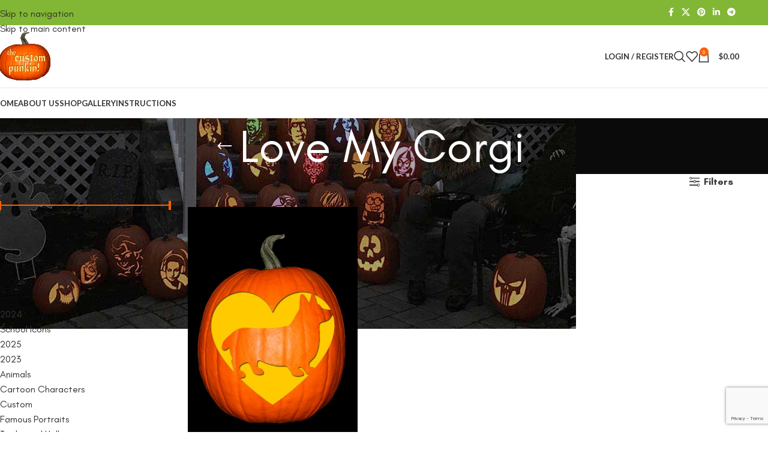

--- FILE ---
content_type: text/html; charset=utf-8
request_url: https://www.google.com/recaptcha/api2/anchor?ar=1&k=6LeHeDIfAAAAAD4sntg7iG3k8uu_s4FPJ5QOnEiE&co=aHR0cHM6Ly9jdXN0b21wdW5raW5zdGVuY2lscy5jb206NDQz&hl=en&v=N67nZn4AqZkNcbeMu4prBgzg&size=invisible&anchor-ms=20000&execute-ms=30000&cb=7bf8md2lki8g
body_size: 48805
content:
<!DOCTYPE HTML><html dir="ltr" lang="en"><head><meta http-equiv="Content-Type" content="text/html; charset=UTF-8">
<meta http-equiv="X-UA-Compatible" content="IE=edge">
<title>reCAPTCHA</title>
<style type="text/css">
/* cyrillic-ext */
@font-face {
  font-family: 'Roboto';
  font-style: normal;
  font-weight: 400;
  font-stretch: 100%;
  src: url(//fonts.gstatic.com/s/roboto/v48/KFO7CnqEu92Fr1ME7kSn66aGLdTylUAMa3GUBHMdazTgWw.woff2) format('woff2');
  unicode-range: U+0460-052F, U+1C80-1C8A, U+20B4, U+2DE0-2DFF, U+A640-A69F, U+FE2E-FE2F;
}
/* cyrillic */
@font-face {
  font-family: 'Roboto';
  font-style: normal;
  font-weight: 400;
  font-stretch: 100%;
  src: url(//fonts.gstatic.com/s/roboto/v48/KFO7CnqEu92Fr1ME7kSn66aGLdTylUAMa3iUBHMdazTgWw.woff2) format('woff2');
  unicode-range: U+0301, U+0400-045F, U+0490-0491, U+04B0-04B1, U+2116;
}
/* greek-ext */
@font-face {
  font-family: 'Roboto';
  font-style: normal;
  font-weight: 400;
  font-stretch: 100%;
  src: url(//fonts.gstatic.com/s/roboto/v48/KFO7CnqEu92Fr1ME7kSn66aGLdTylUAMa3CUBHMdazTgWw.woff2) format('woff2');
  unicode-range: U+1F00-1FFF;
}
/* greek */
@font-face {
  font-family: 'Roboto';
  font-style: normal;
  font-weight: 400;
  font-stretch: 100%;
  src: url(//fonts.gstatic.com/s/roboto/v48/KFO7CnqEu92Fr1ME7kSn66aGLdTylUAMa3-UBHMdazTgWw.woff2) format('woff2');
  unicode-range: U+0370-0377, U+037A-037F, U+0384-038A, U+038C, U+038E-03A1, U+03A3-03FF;
}
/* math */
@font-face {
  font-family: 'Roboto';
  font-style: normal;
  font-weight: 400;
  font-stretch: 100%;
  src: url(//fonts.gstatic.com/s/roboto/v48/KFO7CnqEu92Fr1ME7kSn66aGLdTylUAMawCUBHMdazTgWw.woff2) format('woff2');
  unicode-range: U+0302-0303, U+0305, U+0307-0308, U+0310, U+0312, U+0315, U+031A, U+0326-0327, U+032C, U+032F-0330, U+0332-0333, U+0338, U+033A, U+0346, U+034D, U+0391-03A1, U+03A3-03A9, U+03B1-03C9, U+03D1, U+03D5-03D6, U+03F0-03F1, U+03F4-03F5, U+2016-2017, U+2034-2038, U+203C, U+2040, U+2043, U+2047, U+2050, U+2057, U+205F, U+2070-2071, U+2074-208E, U+2090-209C, U+20D0-20DC, U+20E1, U+20E5-20EF, U+2100-2112, U+2114-2115, U+2117-2121, U+2123-214F, U+2190, U+2192, U+2194-21AE, U+21B0-21E5, U+21F1-21F2, U+21F4-2211, U+2213-2214, U+2216-22FF, U+2308-230B, U+2310, U+2319, U+231C-2321, U+2336-237A, U+237C, U+2395, U+239B-23B7, U+23D0, U+23DC-23E1, U+2474-2475, U+25AF, U+25B3, U+25B7, U+25BD, U+25C1, U+25CA, U+25CC, U+25FB, U+266D-266F, U+27C0-27FF, U+2900-2AFF, U+2B0E-2B11, U+2B30-2B4C, U+2BFE, U+3030, U+FF5B, U+FF5D, U+1D400-1D7FF, U+1EE00-1EEFF;
}
/* symbols */
@font-face {
  font-family: 'Roboto';
  font-style: normal;
  font-weight: 400;
  font-stretch: 100%;
  src: url(//fonts.gstatic.com/s/roboto/v48/KFO7CnqEu92Fr1ME7kSn66aGLdTylUAMaxKUBHMdazTgWw.woff2) format('woff2');
  unicode-range: U+0001-000C, U+000E-001F, U+007F-009F, U+20DD-20E0, U+20E2-20E4, U+2150-218F, U+2190, U+2192, U+2194-2199, U+21AF, U+21E6-21F0, U+21F3, U+2218-2219, U+2299, U+22C4-22C6, U+2300-243F, U+2440-244A, U+2460-24FF, U+25A0-27BF, U+2800-28FF, U+2921-2922, U+2981, U+29BF, U+29EB, U+2B00-2BFF, U+4DC0-4DFF, U+FFF9-FFFB, U+10140-1018E, U+10190-1019C, U+101A0, U+101D0-101FD, U+102E0-102FB, U+10E60-10E7E, U+1D2C0-1D2D3, U+1D2E0-1D37F, U+1F000-1F0FF, U+1F100-1F1AD, U+1F1E6-1F1FF, U+1F30D-1F30F, U+1F315, U+1F31C, U+1F31E, U+1F320-1F32C, U+1F336, U+1F378, U+1F37D, U+1F382, U+1F393-1F39F, U+1F3A7-1F3A8, U+1F3AC-1F3AF, U+1F3C2, U+1F3C4-1F3C6, U+1F3CA-1F3CE, U+1F3D4-1F3E0, U+1F3ED, U+1F3F1-1F3F3, U+1F3F5-1F3F7, U+1F408, U+1F415, U+1F41F, U+1F426, U+1F43F, U+1F441-1F442, U+1F444, U+1F446-1F449, U+1F44C-1F44E, U+1F453, U+1F46A, U+1F47D, U+1F4A3, U+1F4B0, U+1F4B3, U+1F4B9, U+1F4BB, U+1F4BF, U+1F4C8-1F4CB, U+1F4D6, U+1F4DA, U+1F4DF, U+1F4E3-1F4E6, U+1F4EA-1F4ED, U+1F4F7, U+1F4F9-1F4FB, U+1F4FD-1F4FE, U+1F503, U+1F507-1F50B, U+1F50D, U+1F512-1F513, U+1F53E-1F54A, U+1F54F-1F5FA, U+1F610, U+1F650-1F67F, U+1F687, U+1F68D, U+1F691, U+1F694, U+1F698, U+1F6AD, U+1F6B2, U+1F6B9-1F6BA, U+1F6BC, U+1F6C6-1F6CF, U+1F6D3-1F6D7, U+1F6E0-1F6EA, U+1F6F0-1F6F3, U+1F6F7-1F6FC, U+1F700-1F7FF, U+1F800-1F80B, U+1F810-1F847, U+1F850-1F859, U+1F860-1F887, U+1F890-1F8AD, U+1F8B0-1F8BB, U+1F8C0-1F8C1, U+1F900-1F90B, U+1F93B, U+1F946, U+1F984, U+1F996, U+1F9E9, U+1FA00-1FA6F, U+1FA70-1FA7C, U+1FA80-1FA89, U+1FA8F-1FAC6, U+1FACE-1FADC, U+1FADF-1FAE9, U+1FAF0-1FAF8, U+1FB00-1FBFF;
}
/* vietnamese */
@font-face {
  font-family: 'Roboto';
  font-style: normal;
  font-weight: 400;
  font-stretch: 100%;
  src: url(//fonts.gstatic.com/s/roboto/v48/KFO7CnqEu92Fr1ME7kSn66aGLdTylUAMa3OUBHMdazTgWw.woff2) format('woff2');
  unicode-range: U+0102-0103, U+0110-0111, U+0128-0129, U+0168-0169, U+01A0-01A1, U+01AF-01B0, U+0300-0301, U+0303-0304, U+0308-0309, U+0323, U+0329, U+1EA0-1EF9, U+20AB;
}
/* latin-ext */
@font-face {
  font-family: 'Roboto';
  font-style: normal;
  font-weight: 400;
  font-stretch: 100%;
  src: url(//fonts.gstatic.com/s/roboto/v48/KFO7CnqEu92Fr1ME7kSn66aGLdTylUAMa3KUBHMdazTgWw.woff2) format('woff2');
  unicode-range: U+0100-02BA, U+02BD-02C5, U+02C7-02CC, U+02CE-02D7, U+02DD-02FF, U+0304, U+0308, U+0329, U+1D00-1DBF, U+1E00-1E9F, U+1EF2-1EFF, U+2020, U+20A0-20AB, U+20AD-20C0, U+2113, U+2C60-2C7F, U+A720-A7FF;
}
/* latin */
@font-face {
  font-family: 'Roboto';
  font-style: normal;
  font-weight: 400;
  font-stretch: 100%;
  src: url(//fonts.gstatic.com/s/roboto/v48/KFO7CnqEu92Fr1ME7kSn66aGLdTylUAMa3yUBHMdazQ.woff2) format('woff2');
  unicode-range: U+0000-00FF, U+0131, U+0152-0153, U+02BB-02BC, U+02C6, U+02DA, U+02DC, U+0304, U+0308, U+0329, U+2000-206F, U+20AC, U+2122, U+2191, U+2193, U+2212, U+2215, U+FEFF, U+FFFD;
}
/* cyrillic-ext */
@font-face {
  font-family: 'Roboto';
  font-style: normal;
  font-weight: 500;
  font-stretch: 100%;
  src: url(//fonts.gstatic.com/s/roboto/v48/KFO7CnqEu92Fr1ME7kSn66aGLdTylUAMa3GUBHMdazTgWw.woff2) format('woff2');
  unicode-range: U+0460-052F, U+1C80-1C8A, U+20B4, U+2DE0-2DFF, U+A640-A69F, U+FE2E-FE2F;
}
/* cyrillic */
@font-face {
  font-family: 'Roboto';
  font-style: normal;
  font-weight: 500;
  font-stretch: 100%;
  src: url(//fonts.gstatic.com/s/roboto/v48/KFO7CnqEu92Fr1ME7kSn66aGLdTylUAMa3iUBHMdazTgWw.woff2) format('woff2');
  unicode-range: U+0301, U+0400-045F, U+0490-0491, U+04B0-04B1, U+2116;
}
/* greek-ext */
@font-face {
  font-family: 'Roboto';
  font-style: normal;
  font-weight: 500;
  font-stretch: 100%;
  src: url(//fonts.gstatic.com/s/roboto/v48/KFO7CnqEu92Fr1ME7kSn66aGLdTylUAMa3CUBHMdazTgWw.woff2) format('woff2');
  unicode-range: U+1F00-1FFF;
}
/* greek */
@font-face {
  font-family: 'Roboto';
  font-style: normal;
  font-weight: 500;
  font-stretch: 100%;
  src: url(//fonts.gstatic.com/s/roboto/v48/KFO7CnqEu92Fr1ME7kSn66aGLdTylUAMa3-UBHMdazTgWw.woff2) format('woff2');
  unicode-range: U+0370-0377, U+037A-037F, U+0384-038A, U+038C, U+038E-03A1, U+03A3-03FF;
}
/* math */
@font-face {
  font-family: 'Roboto';
  font-style: normal;
  font-weight: 500;
  font-stretch: 100%;
  src: url(//fonts.gstatic.com/s/roboto/v48/KFO7CnqEu92Fr1ME7kSn66aGLdTylUAMawCUBHMdazTgWw.woff2) format('woff2');
  unicode-range: U+0302-0303, U+0305, U+0307-0308, U+0310, U+0312, U+0315, U+031A, U+0326-0327, U+032C, U+032F-0330, U+0332-0333, U+0338, U+033A, U+0346, U+034D, U+0391-03A1, U+03A3-03A9, U+03B1-03C9, U+03D1, U+03D5-03D6, U+03F0-03F1, U+03F4-03F5, U+2016-2017, U+2034-2038, U+203C, U+2040, U+2043, U+2047, U+2050, U+2057, U+205F, U+2070-2071, U+2074-208E, U+2090-209C, U+20D0-20DC, U+20E1, U+20E5-20EF, U+2100-2112, U+2114-2115, U+2117-2121, U+2123-214F, U+2190, U+2192, U+2194-21AE, U+21B0-21E5, U+21F1-21F2, U+21F4-2211, U+2213-2214, U+2216-22FF, U+2308-230B, U+2310, U+2319, U+231C-2321, U+2336-237A, U+237C, U+2395, U+239B-23B7, U+23D0, U+23DC-23E1, U+2474-2475, U+25AF, U+25B3, U+25B7, U+25BD, U+25C1, U+25CA, U+25CC, U+25FB, U+266D-266F, U+27C0-27FF, U+2900-2AFF, U+2B0E-2B11, U+2B30-2B4C, U+2BFE, U+3030, U+FF5B, U+FF5D, U+1D400-1D7FF, U+1EE00-1EEFF;
}
/* symbols */
@font-face {
  font-family: 'Roboto';
  font-style: normal;
  font-weight: 500;
  font-stretch: 100%;
  src: url(//fonts.gstatic.com/s/roboto/v48/KFO7CnqEu92Fr1ME7kSn66aGLdTylUAMaxKUBHMdazTgWw.woff2) format('woff2');
  unicode-range: U+0001-000C, U+000E-001F, U+007F-009F, U+20DD-20E0, U+20E2-20E4, U+2150-218F, U+2190, U+2192, U+2194-2199, U+21AF, U+21E6-21F0, U+21F3, U+2218-2219, U+2299, U+22C4-22C6, U+2300-243F, U+2440-244A, U+2460-24FF, U+25A0-27BF, U+2800-28FF, U+2921-2922, U+2981, U+29BF, U+29EB, U+2B00-2BFF, U+4DC0-4DFF, U+FFF9-FFFB, U+10140-1018E, U+10190-1019C, U+101A0, U+101D0-101FD, U+102E0-102FB, U+10E60-10E7E, U+1D2C0-1D2D3, U+1D2E0-1D37F, U+1F000-1F0FF, U+1F100-1F1AD, U+1F1E6-1F1FF, U+1F30D-1F30F, U+1F315, U+1F31C, U+1F31E, U+1F320-1F32C, U+1F336, U+1F378, U+1F37D, U+1F382, U+1F393-1F39F, U+1F3A7-1F3A8, U+1F3AC-1F3AF, U+1F3C2, U+1F3C4-1F3C6, U+1F3CA-1F3CE, U+1F3D4-1F3E0, U+1F3ED, U+1F3F1-1F3F3, U+1F3F5-1F3F7, U+1F408, U+1F415, U+1F41F, U+1F426, U+1F43F, U+1F441-1F442, U+1F444, U+1F446-1F449, U+1F44C-1F44E, U+1F453, U+1F46A, U+1F47D, U+1F4A3, U+1F4B0, U+1F4B3, U+1F4B9, U+1F4BB, U+1F4BF, U+1F4C8-1F4CB, U+1F4D6, U+1F4DA, U+1F4DF, U+1F4E3-1F4E6, U+1F4EA-1F4ED, U+1F4F7, U+1F4F9-1F4FB, U+1F4FD-1F4FE, U+1F503, U+1F507-1F50B, U+1F50D, U+1F512-1F513, U+1F53E-1F54A, U+1F54F-1F5FA, U+1F610, U+1F650-1F67F, U+1F687, U+1F68D, U+1F691, U+1F694, U+1F698, U+1F6AD, U+1F6B2, U+1F6B9-1F6BA, U+1F6BC, U+1F6C6-1F6CF, U+1F6D3-1F6D7, U+1F6E0-1F6EA, U+1F6F0-1F6F3, U+1F6F7-1F6FC, U+1F700-1F7FF, U+1F800-1F80B, U+1F810-1F847, U+1F850-1F859, U+1F860-1F887, U+1F890-1F8AD, U+1F8B0-1F8BB, U+1F8C0-1F8C1, U+1F900-1F90B, U+1F93B, U+1F946, U+1F984, U+1F996, U+1F9E9, U+1FA00-1FA6F, U+1FA70-1FA7C, U+1FA80-1FA89, U+1FA8F-1FAC6, U+1FACE-1FADC, U+1FADF-1FAE9, U+1FAF0-1FAF8, U+1FB00-1FBFF;
}
/* vietnamese */
@font-face {
  font-family: 'Roboto';
  font-style: normal;
  font-weight: 500;
  font-stretch: 100%;
  src: url(//fonts.gstatic.com/s/roboto/v48/KFO7CnqEu92Fr1ME7kSn66aGLdTylUAMa3OUBHMdazTgWw.woff2) format('woff2');
  unicode-range: U+0102-0103, U+0110-0111, U+0128-0129, U+0168-0169, U+01A0-01A1, U+01AF-01B0, U+0300-0301, U+0303-0304, U+0308-0309, U+0323, U+0329, U+1EA0-1EF9, U+20AB;
}
/* latin-ext */
@font-face {
  font-family: 'Roboto';
  font-style: normal;
  font-weight: 500;
  font-stretch: 100%;
  src: url(//fonts.gstatic.com/s/roboto/v48/KFO7CnqEu92Fr1ME7kSn66aGLdTylUAMa3KUBHMdazTgWw.woff2) format('woff2');
  unicode-range: U+0100-02BA, U+02BD-02C5, U+02C7-02CC, U+02CE-02D7, U+02DD-02FF, U+0304, U+0308, U+0329, U+1D00-1DBF, U+1E00-1E9F, U+1EF2-1EFF, U+2020, U+20A0-20AB, U+20AD-20C0, U+2113, U+2C60-2C7F, U+A720-A7FF;
}
/* latin */
@font-face {
  font-family: 'Roboto';
  font-style: normal;
  font-weight: 500;
  font-stretch: 100%;
  src: url(//fonts.gstatic.com/s/roboto/v48/KFO7CnqEu92Fr1ME7kSn66aGLdTylUAMa3yUBHMdazQ.woff2) format('woff2');
  unicode-range: U+0000-00FF, U+0131, U+0152-0153, U+02BB-02BC, U+02C6, U+02DA, U+02DC, U+0304, U+0308, U+0329, U+2000-206F, U+20AC, U+2122, U+2191, U+2193, U+2212, U+2215, U+FEFF, U+FFFD;
}
/* cyrillic-ext */
@font-face {
  font-family: 'Roboto';
  font-style: normal;
  font-weight: 900;
  font-stretch: 100%;
  src: url(//fonts.gstatic.com/s/roboto/v48/KFO7CnqEu92Fr1ME7kSn66aGLdTylUAMa3GUBHMdazTgWw.woff2) format('woff2');
  unicode-range: U+0460-052F, U+1C80-1C8A, U+20B4, U+2DE0-2DFF, U+A640-A69F, U+FE2E-FE2F;
}
/* cyrillic */
@font-face {
  font-family: 'Roboto';
  font-style: normal;
  font-weight: 900;
  font-stretch: 100%;
  src: url(//fonts.gstatic.com/s/roboto/v48/KFO7CnqEu92Fr1ME7kSn66aGLdTylUAMa3iUBHMdazTgWw.woff2) format('woff2');
  unicode-range: U+0301, U+0400-045F, U+0490-0491, U+04B0-04B1, U+2116;
}
/* greek-ext */
@font-face {
  font-family: 'Roboto';
  font-style: normal;
  font-weight: 900;
  font-stretch: 100%;
  src: url(//fonts.gstatic.com/s/roboto/v48/KFO7CnqEu92Fr1ME7kSn66aGLdTylUAMa3CUBHMdazTgWw.woff2) format('woff2');
  unicode-range: U+1F00-1FFF;
}
/* greek */
@font-face {
  font-family: 'Roboto';
  font-style: normal;
  font-weight: 900;
  font-stretch: 100%;
  src: url(//fonts.gstatic.com/s/roboto/v48/KFO7CnqEu92Fr1ME7kSn66aGLdTylUAMa3-UBHMdazTgWw.woff2) format('woff2');
  unicode-range: U+0370-0377, U+037A-037F, U+0384-038A, U+038C, U+038E-03A1, U+03A3-03FF;
}
/* math */
@font-face {
  font-family: 'Roboto';
  font-style: normal;
  font-weight: 900;
  font-stretch: 100%;
  src: url(//fonts.gstatic.com/s/roboto/v48/KFO7CnqEu92Fr1ME7kSn66aGLdTylUAMawCUBHMdazTgWw.woff2) format('woff2');
  unicode-range: U+0302-0303, U+0305, U+0307-0308, U+0310, U+0312, U+0315, U+031A, U+0326-0327, U+032C, U+032F-0330, U+0332-0333, U+0338, U+033A, U+0346, U+034D, U+0391-03A1, U+03A3-03A9, U+03B1-03C9, U+03D1, U+03D5-03D6, U+03F0-03F1, U+03F4-03F5, U+2016-2017, U+2034-2038, U+203C, U+2040, U+2043, U+2047, U+2050, U+2057, U+205F, U+2070-2071, U+2074-208E, U+2090-209C, U+20D0-20DC, U+20E1, U+20E5-20EF, U+2100-2112, U+2114-2115, U+2117-2121, U+2123-214F, U+2190, U+2192, U+2194-21AE, U+21B0-21E5, U+21F1-21F2, U+21F4-2211, U+2213-2214, U+2216-22FF, U+2308-230B, U+2310, U+2319, U+231C-2321, U+2336-237A, U+237C, U+2395, U+239B-23B7, U+23D0, U+23DC-23E1, U+2474-2475, U+25AF, U+25B3, U+25B7, U+25BD, U+25C1, U+25CA, U+25CC, U+25FB, U+266D-266F, U+27C0-27FF, U+2900-2AFF, U+2B0E-2B11, U+2B30-2B4C, U+2BFE, U+3030, U+FF5B, U+FF5D, U+1D400-1D7FF, U+1EE00-1EEFF;
}
/* symbols */
@font-face {
  font-family: 'Roboto';
  font-style: normal;
  font-weight: 900;
  font-stretch: 100%;
  src: url(//fonts.gstatic.com/s/roboto/v48/KFO7CnqEu92Fr1ME7kSn66aGLdTylUAMaxKUBHMdazTgWw.woff2) format('woff2');
  unicode-range: U+0001-000C, U+000E-001F, U+007F-009F, U+20DD-20E0, U+20E2-20E4, U+2150-218F, U+2190, U+2192, U+2194-2199, U+21AF, U+21E6-21F0, U+21F3, U+2218-2219, U+2299, U+22C4-22C6, U+2300-243F, U+2440-244A, U+2460-24FF, U+25A0-27BF, U+2800-28FF, U+2921-2922, U+2981, U+29BF, U+29EB, U+2B00-2BFF, U+4DC0-4DFF, U+FFF9-FFFB, U+10140-1018E, U+10190-1019C, U+101A0, U+101D0-101FD, U+102E0-102FB, U+10E60-10E7E, U+1D2C0-1D2D3, U+1D2E0-1D37F, U+1F000-1F0FF, U+1F100-1F1AD, U+1F1E6-1F1FF, U+1F30D-1F30F, U+1F315, U+1F31C, U+1F31E, U+1F320-1F32C, U+1F336, U+1F378, U+1F37D, U+1F382, U+1F393-1F39F, U+1F3A7-1F3A8, U+1F3AC-1F3AF, U+1F3C2, U+1F3C4-1F3C6, U+1F3CA-1F3CE, U+1F3D4-1F3E0, U+1F3ED, U+1F3F1-1F3F3, U+1F3F5-1F3F7, U+1F408, U+1F415, U+1F41F, U+1F426, U+1F43F, U+1F441-1F442, U+1F444, U+1F446-1F449, U+1F44C-1F44E, U+1F453, U+1F46A, U+1F47D, U+1F4A3, U+1F4B0, U+1F4B3, U+1F4B9, U+1F4BB, U+1F4BF, U+1F4C8-1F4CB, U+1F4D6, U+1F4DA, U+1F4DF, U+1F4E3-1F4E6, U+1F4EA-1F4ED, U+1F4F7, U+1F4F9-1F4FB, U+1F4FD-1F4FE, U+1F503, U+1F507-1F50B, U+1F50D, U+1F512-1F513, U+1F53E-1F54A, U+1F54F-1F5FA, U+1F610, U+1F650-1F67F, U+1F687, U+1F68D, U+1F691, U+1F694, U+1F698, U+1F6AD, U+1F6B2, U+1F6B9-1F6BA, U+1F6BC, U+1F6C6-1F6CF, U+1F6D3-1F6D7, U+1F6E0-1F6EA, U+1F6F0-1F6F3, U+1F6F7-1F6FC, U+1F700-1F7FF, U+1F800-1F80B, U+1F810-1F847, U+1F850-1F859, U+1F860-1F887, U+1F890-1F8AD, U+1F8B0-1F8BB, U+1F8C0-1F8C1, U+1F900-1F90B, U+1F93B, U+1F946, U+1F984, U+1F996, U+1F9E9, U+1FA00-1FA6F, U+1FA70-1FA7C, U+1FA80-1FA89, U+1FA8F-1FAC6, U+1FACE-1FADC, U+1FADF-1FAE9, U+1FAF0-1FAF8, U+1FB00-1FBFF;
}
/* vietnamese */
@font-face {
  font-family: 'Roboto';
  font-style: normal;
  font-weight: 900;
  font-stretch: 100%;
  src: url(//fonts.gstatic.com/s/roboto/v48/KFO7CnqEu92Fr1ME7kSn66aGLdTylUAMa3OUBHMdazTgWw.woff2) format('woff2');
  unicode-range: U+0102-0103, U+0110-0111, U+0128-0129, U+0168-0169, U+01A0-01A1, U+01AF-01B0, U+0300-0301, U+0303-0304, U+0308-0309, U+0323, U+0329, U+1EA0-1EF9, U+20AB;
}
/* latin-ext */
@font-face {
  font-family: 'Roboto';
  font-style: normal;
  font-weight: 900;
  font-stretch: 100%;
  src: url(//fonts.gstatic.com/s/roboto/v48/KFO7CnqEu92Fr1ME7kSn66aGLdTylUAMa3KUBHMdazTgWw.woff2) format('woff2');
  unicode-range: U+0100-02BA, U+02BD-02C5, U+02C7-02CC, U+02CE-02D7, U+02DD-02FF, U+0304, U+0308, U+0329, U+1D00-1DBF, U+1E00-1E9F, U+1EF2-1EFF, U+2020, U+20A0-20AB, U+20AD-20C0, U+2113, U+2C60-2C7F, U+A720-A7FF;
}
/* latin */
@font-face {
  font-family: 'Roboto';
  font-style: normal;
  font-weight: 900;
  font-stretch: 100%;
  src: url(//fonts.gstatic.com/s/roboto/v48/KFO7CnqEu92Fr1ME7kSn66aGLdTylUAMa3yUBHMdazQ.woff2) format('woff2');
  unicode-range: U+0000-00FF, U+0131, U+0152-0153, U+02BB-02BC, U+02C6, U+02DA, U+02DC, U+0304, U+0308, U+0329, U+2000-206F, U+20AC, U+2122, U+2191, U+2193, U+2212, U+2215, U+FEFF, U+FFFD;
}

</style>
<link rel="stylesheet" type="text/css" href="https://www.gstatic.com/recaptcha/releases/N67nZn4AqZkNcbeMu4prBgzg/styles__ltr.css">
<script nonce="5reUGAYGN1a5vh7T2Cv9TQ" type="text/javascript">window['__recaptcha_api'] = 'https://www.google.com/recaptcha/api2/';</script>
<script type="text/javascript" src="https://www.gstatic.com/recaptcha/releases/N67nZn4AqZkNcbeMu4prBgzg/recaptcha__en.js" nonce="5reUGAYGN1a5vh7T2Cv9TQ">
      
    </script></head>
<body><div id="rc-anchor-alert" class="rc-anchor-alert"></div>
<input type="hidden" id="recaptcha-token" value="[base64]">
<script type="text/javascript" nonce="5reUGAYGN1a5vh7T2Cv9TQ">
      recaptcha.anchor.Main.init("[\x22ainput\x22,[\x22bgdata\x22,\x22\x22,\[base64]/[base64]/[base64]/[base64]/[base64]/UltsKytdPUU6KEU8MjA0OD9SW2wrK109RT4+NnwxOTI6KChFJjY0NTEyKT09NTUyOTYmJk0rMTxjLmxlbmd0aCYmKGMuY2hhckNvZGVBdChNKzEpJjY0NTEyKT09NTYzMjA/[base64]/[base64]/[base64]/[base64]/[base64]/[base64]/[base64]\x22,\[base64]\\u003d\\u003d\x22,\x22wq0qF1DChVbClMOpLAs5w4HDn8KwKh7CnVLDtzppw5rCu8OibQZQRX8Zwpgtw5/CuiYSw5hIaMOCwqk4w48fw7HCjRJCw5hwwrPDimxhAsKtAMOfA2jDu1hHWsOswqlnwpDCoDdPwpBrwoIoVsKTw7VUwofDsMK/wr02ZkrCpVnCpcOLd0TCjMOXAl3CssKrwqQNXFQ9MyNfw6scWMKaAGl7KmoXC8OpNcK7w5glcSnDuUAGw4EQwpJBw6fCv2/CocOqf0sgCsKFBUVdBUjDoltKO8KMw6UKScKsY0bCsy8jHh/Dk8O1w4TDusKMw47DrHjDiMKeOWnChcOfw4LDvcKKw5F+JUcUw519P8KRwqJjw7c+D8KyMD7Dq8K/w47DjsOvwpvDjAVPw7o8McOHw4nDvyXDp8OdDcO6w4tTw50vw6NnwpJRf2rDjEYJw5czYcOow5BgMsKJWMObPgl/w4DDuD/Cp03Cj2bDl3zCh0zDtkAgWTbCnlvDpmVbQMO5woQTwoZLwqwhwoVrw6V9aMO0ACLDnGpVF8KRw5goYwROwqxHPMKLw4R1w4LCiMOgwrtIN8Ohwr8OLsK5wr/DoMKzw7jCtjpOwqTCtjg0BcKZJMKKR8K6w4V5wpg/w4l1WkfCq8OtHW3Cg8KIBE1Ww4nDpiwKQBDCmMOcw5gpwqonHgpve8OAwpzDiG/Du8OSdsKDVMKIG8O3RGDCvMOgw5PDtzIvw4vDscKZwpTDqxhDwr7CtsKLwqRAw71Pw73Ds3ogO0jCssOhWMOaw5Fnw4HDjirCrE8Qw5tKw57Cph/DgjRHKsOcA37Ds8KQHwXDihYiL8K/woPDkcK0Y8K4JGVTw7BNLMKCw5DChcKgw7DCk8KxUxMXwqrCjApgFcKdw7TCiBk/Nj/DmMKfwqcuw5PDi2FQGMK5wrfCtyXDpGlkwpzDk8OZw47CocOlw5tKY8O3RWQKXcO8W0xHFjdjw4XDkw99wqBDwr9Xw4DDjSxXwpXCniAowpRVwpFhVi/DjcKxwrtUw5FOMRdQw7Bpw4jCqMKjNzhiFmLDr2TCl8KBwofDiTkCw7kKw4fDohTDtMKOw5zCoH50w5l2w4EffMKcwpHDrBTDl0cqaE5gwqHCrgvDjDXClzddwrHCmSfCiVs/w5ALw7fDrxTCvsK2e8Krwr/[base64]/wrpRBsOQKQ0rV8KNDUDDjMKyKsKkw6DCsCPCij9+aktzwr/[base64]/Chy4dwqZzGsKJwr7CmcKVB8KnwozDu8K+w7skw6BCa3pJwrc3GxHCl1DDlcOXB1DCkxDCvB1IYcO8wpjDiFYnw57CucKWGX1Jw6HDoMOsccKhPC/CjxDCsQwAwr9lVAXCt8Odwps4VGjDhyTCpcOWO0rDh8KvCBUtB8KpPVppwoHDrMOsdzQjw7BJYhxFw48ADRDDtMKhwr8RA8Okw5nClMODMwbCiMOpwrfDrBHDkcOqw5MmwowpI23DjsK+IcOHRC/Cr8KKNE/ClMOhwoF0VR0vw6UoD2x4dsOiwoFaworCr8Ojw5Z1VjbCt04dwoJ4w4sPwp5Dw69Kw4/CosO7woMKV8OTSDnDvMKzw71Lwr3DnS/DisOmw6J5Jk4dwpDDq8K5w4MWARJjwqrDkibDr8KuUcK+w7nDsEVzwo85w7hHwo/CvMKgw514dUzDqC3DtA3CtcOXUsOYwqtIw7nDqcO/JQHCiUHCj2vCn3bCvcOiQMODdcK8eXfDhMK+w5fCocO/SMKOw7/Dn8K8WsKqHMK/AsKWw4tAFcOTHMOmwrPCrMKawqJvwrBGwqM9w7Aww7DDrMKhw7fCjcKJbn5zIQtsM1dkw50jw7/DmsO3w6nCmGPCj8OvKBU/wpFXAnY6woF+RFXDnhHCiCJ2wrxiw7suw4JUwpg7wqDDk1RwT8KtwrPCrB9vw7bChVXDscK7R8KWw63CkcK7wovDmMOtw7/[base64]/CtV0wIBoXA8KUDAAdIMOSLsKrRynCoSvDrcKEFjpWwoA4w6N/wpPDocOweFE5ZsKow4TCtTrDnCfCv8KwwrDCsGJuexkHwoR8wqXCn07DrFHChzJmwpTDoVTDv17CrxnDhcOIw6kdw411IUvCn8KLwqIXw4whOMKUw47DjMOEwo3CkB5xwojCksKNAMOSwpvDgMOyw45tw6jCr8Ksw5YUwoPCpcOZw5ZWw7zCm0c/[base64]/Cp8Omw4vDmA0uNlNnwo3DizXDisK7Az3CixdMw6fCoCPCozBLw41ZwoHDhMOlwphuwpfCsQ/Do8Obw7oXPzIbwosEA8KXw4nCp2vDtkrClT7CkcOhw759wo7Dn8K/wrrCoDxvYsOywoPDkcKgwqIxBn3DhMOTwpI8WcO9w4fChcOgw6TDrcKgw4HDjQ/DncKmwo1kw6FQw5wGPsOQUsKNwoBPL8Kdw6vCnsOew6xRbyMzPiLDuE7DvmHCk0zCnHMhTMKGTMO4IcK4SXZOwpE4fDzCkwHCncOdFMKLw53CsyJiw6hILsO7NsKewr5/VMKNb8KZMB5sw6JQXwxmXsKLwofDqyjDsClfw7jCgMK6PMOIwofDtT/CvsOvJcOgEWBcFsK+DDFKwo5owosbw7Mvw4h/[base64]/[base64]/[base64]/[base64]/DuXA7ICTDoUDDmsKow6TDlTA/w4nCg8OfIsO8KUV3w5TCtks5woxUVcO4wrzCpl7Cp8KwwrkcO8O2w6zDhQ/DnzHCm8KWbRc6wq0tbEF+asKmwqkSAyjCs8OMwqQcwpPDqcOoL0wFwrJcw5jDoMKwRlFCcsKRFndIwp41wqHDpVcFHsK3w6AJfUJfGSl0MlwZw6w/[base64]/[base64]/Dn2NVKsKaE0BnX8OtwqxSYVTDksKVwq5ObVFNwolkNsOHwpRsWsOwwqnDnlAAS18Yw6A9wrMqSnBuVcKDTsK6fk3Dg8KVw5bCoUp3JMKGWn5OwpDDmsKdGcKNXMOdwqNewqLCrh80wqUbc1vDrk9Qw55tP0rCrsOxRhtSSgXDucOMZgDCpGbDqx5HASlcwo/Dq0PCmW1Qw7DDrhErwog+wpYeP8ODw7pMJlfDpMKrw5lbDyg/HMOUw6PDqEcIMjfDuhbCqcOmwodbw73DqRvCksORRcOvwpPCgcOrw5l4w4ZDw7XDhMKZw75YwpY3wqPCtsOIY8O9WcKxEWZMDcK+woPChsOTN8KAwonCjF7Dm8KITwXChcO1CD5mw6VMfsOrYsO+JsOOfMKmw7nDhCR9w7ZCw5wiwrsmwp/Ci8KTw4nDlXXDiz/[base64]/DlRXCl2oDwp1ifwB0w67CpcOuYgTDocKzwrXCkTEuwo55w7jCmTzCu8KEVsK6wqjDhsOcw67CiU3CgsOwwoEyRA3Ds8KGw4DDjQhOwogXKB3Dmy9za8OTwpHCkFxSw79/JknCp8KVcnhbW3oGwo7CscOvVXPCvSFgw68Zw7rCjsKecsKDL8KGw48Mw7RDc8K/w6nCgMKgdyTCtH/[base64]/ClEwQE8OvdnfDqw3CpcKKw47CnsK7TTU1wqLDnMO/wrEPw65uw7HCrjbDpcKqw5ZCwpZQw4lrw4V2esKVSnnCp8O3w7HDo8O8PMOew47CvjJRL8OYcCzDqSBnBMKeNsOdwqUGUnMIw5QrwoPDjMOUYiHDn8OYFMOcBcOMw5bDmXFqXcKew6lnGEPDtxzCqi/CrsOGw5pyWVPCmsO/w6/DthBMIcOvw7/Ci8OGXlfDtsKSwpIBPjImwrpHwrLDn8KUOMKVwo/DhMKJwoATwqlBw6YGw5bDn8O0QMOKXwfCnsKsexcBCXbDoz1xRnrCocK2asKqw79Jw5Uow4oswpXDssOOwrNlw6zCg8Knw5N9w7fDkcOfwp0lKcOBMsOofsOKEVp9CgXCk8KzLMKjwpTDjcKxw6rCtVc0wojClzwSOGzCuHfDmg/CpcOZQBbCj8KWFi0Ew7jCisKfwp5vT8Kpw78uw5kxw7k1FQNBZcK2w7J5wqjCgxnDi8KUGl/CuD7CjsKFwoZJclNpMQXCjsOOBcK8PsK3VcOZw6kOwrXDt8OoK8OQwoZmJMOWGC3DuTlGwpHCjsOew4VSw7nCocKnw6Y4esKbRcKhEsKmUMK0CTLDlT9Gw6RdwoHDizh0worCsMKiw7/Dmj4nacOVw5E1Z0EUw7dkw4JWJcK3M8KGw4zDkj42X8KtMmHCiykew4N4TVXCo8K1w5MFwoLClsK4XFEmwrh8SEZswrlGY8OwwqMxKcOPw5DCoB5ww5/DlMKmwqoBUlRrNcObCi1Pw4NGDMKmw6/CjcKJw4gHworDhExuwo1ywphXcEgBPsOuOFrDrTTDgcOaw5oVwoFMw5tZcFZ9HMO/AgnCs8K7R8OwIxJPRGjDiFF4w6DDiRlfGMOWwoZ4w6Nvw488w5BceX8/XsOFScK6w6RAw7hVw4zDh8KFTMK7wodICxYuQsOcwqV1LVEabkBkwpnDvcODTMKrM8OdTRfCmTPCs8OcIcKMKgddw7TDr8OsZ8OGwod3EcK5PlbCmsOrw7HCrV/[base64]/DiFtFw7nDjMO2w71awphNU8K5B8KTw7bDqUBjHHR4wpXDhMKGwpnCqFXDvVnDoTHCtXXCmkrDuFcGwogCWT3CjsKjw4LCisKowq1jBmzDjcKbw5TDiGZQOMKuwp7ClBZlwpBtLXkqwqUEKG/[base64]/V8KIKsKAD8KtDkkgPMKPwqUvDlrClMKbB8OOwo4Lwq8+Qllcw4NNwrPDlcKeKMOWwpZJw7DCoMKCwqHDvFd7acKvwq7DnFbDhsOewoUSwoRzw4nCssOVw7XCsBNqw7NDwrpdw53Cgg/Dn3tdZ3VGEcOTwqIRScOFw7HDkkPCtcOEw7BCX8OnVi3ClMKoAjchYgFowot/woN7QWnDj8OReGHDmsKDHlgBwrRXD8KTw6LCjDnDmmXCiwzCtcKTwpzCoMOkEsKdTnvCrUVEwphoUMOYwr4Bw7ACVcKfGw/CrsKJasKLwqDDr8KwbBw6NsOjw7fDiFddw5TCrEXCpMKvD8OmTVDDn0TDoH/Ds8OcAybDsD4ewqZGKht6JMOEw6VKH8KKw5zCoTzCl3TCrsKww77DumhWw5nDvV8lHcOjw6/DmyPCsH55wpHCkAIrw77CmsOfUMOiYMKDw7nCoWZPaRLDrkZlwplYIl/[base64]/[base64]/HxbDpsOIwrHDiFHDgcOWw6oKw59Fwpx7woQTdnrCvMOcA8K2GcOZLsKOQMO6w6Aow5wBaD0JEkoYw6rDoGXClzUAwq/DssO3NnwEOwjDpcKsHQhhNsKzNBjCtsKAGwIwwpRsw7fCvcOJU1XCqRnDo8K/wpLCrcKNODPCgXnDpV/CnMKkHHrChUYMHjvDqyo0w6TCu8OyVTjCuDoMw6DCp8K+w4HCtcK+XlBGdAk1WsKSw6BmOMOvL2d/w7kGw5/[base64]/wohdPxVuellubT5sDnnCrirCh8KsCgPDvwLDhxzCnSvDkCrDqTHCiQ/Dm8OeKsKaEkvDtcOPZkoVPhVce2HCtkMsRSNkcsOGw7XDkcOIQcOeXsKTAMKzRx4xU0l8w7LCtcOmFVJEw73CoGvCisK7wobDkxnClWogw7hGwpweL8KcwrjDmHkhwo7DgkrCgsKbJMOAw4ciGsKVBTd/[base64]/wr/DoQjDncKkSnQCezTCl8OoasOYwqs8KMO+wo7CuBDCscKiXMOzGgTCkQI6wrjDpxHCqWVzXMK6wr/CrjLCpMOMesKdK3VCb8OJw6Y0ISPChyPCt3tDPMOMOcO6wpHDvAzDq8ObBhPDhCvCpG0OfMKcwqrCh1vCtFLCtg/DtG7Dk2bCrRVvACPCt8KsDcOrwq3CpcO7RQIcwqbDmMOrwqEuWDA8MsKUwrtFLcOZw5szw6vCoMKBMGRBwpnCtj8cw4zDmUMLwqMJwphBTyLCqMODw57CmsKXXivCqQDCtMKAOsO0wot2WnDDlmjDok4xb8O6w6l/G8KXaBDCnnDCrSlXw6cRDVfDjcO0wrQrwqXDi0jCimZwEjJyL8OeBSobw5hTO8OCw6p9wp5WdCgsw4EWw6nDicOdAMKFw6TCoTPDtUUnGG7DrcKsMxRGw4/CkWPCgsKTwqkiSD/[base64]/DisK+wrTCmWFvSRHCjsKiw6Y8DHpuGcKKRT9GwptTwoZ5BErDgMOWK8OCwowuw4Bhwr86w7dLwqQnw7bDoXrCknkQGMOqWComVMKRLcOkUh/Cqi8OKHVUOAUsJMKxwpJhw6wKwoDDhMOkC8KnLMO+w4HCr8O/XnLDksK5w5nDgiw0wqBTw7/Cs8KbM8KzBsO/MRJiwqxuTMO+E38AwrTDkhzDsFNLwp9ICRTChMK0AG1tIhzDjsOGwoN5HMKJw43CgMOWw4PDlEFbWG3Ct8K9wrLDhlUMwozDvMOvwpkowqPDucKswrnCrMKXSBEtw6zCgF7DkGgQwp3CmMKHwqQ5AcKjw6l3fsKLw6khbcKdwpDCgMO0VMOMG8Ktw4HCo2/[base64]/[base64]/DlBxdw4UaQDddHE58wpAFc3MuGW0EEBXCrBdGwqbDiwTDusKzwozDsiFALEBlwpfDpHzDvMOXw55Nw6Nhw57DncKNwrsLCB7ClcKbwo0rwpZDwrrCr8KWw6jDr0NuRRVew7N/FVwzcDPDpcK6wrFnFllUWhQ5wo3CuRPDsWrDoW3CrjHCtMKfeBgzwpPDui9Sw5/[base64]/Cu8OkwpvCkiDCrcK7fsKwPjRGZsKawp5SMMOpwpVXZMOSw4YcUcKGHMOMw6QzecKZK8OiwpnCrVBuwosfb1/CpFTCu8Ksw6zDlDMaXy7Dt8OZwpAow7bCtMOKw7rDj2LCtxkdGl5mI8Okwrl5SMOEw5/[base64]/DnQFde8Omw6VAw47DrEhbwrMLJMOEZMKNw6XClsK5wq7DpG0MwocMwq3DkcO1w4HDu3jDucK7HcOvw7LDvDVUAWUEPDHDl8K1wqtjw6xgwo8Cb8KYDMKGw5XCuwfCqlsHw5wESHnCo8Kbw7ZKanhfG8Knwq1HUcO1RmFJw54iw55MQR/DmcOEw5nCl8K5BAJrwqfDrMKPwqzDpxDDuDLDvH3CncOvw5V8w4A8w6HDlzrCqx46woECRi7DlMK1HlrDlMO7MQHCk8KaTMKCcSPDrMKiw53CjE4lB8O+w47CrSM6w4YfwoTDpgs3w6YjVQVUdMO4wrV/w4AmwrMfE1ldw4MOwpwGaGoxI8OGw4HDtllKw6xuViYSQ1PDjMKcw7YQS8KANMORI8OaeMKnw6vCl2kew73CnMOILcKVw4QQOsOxZzJqInUMwrozwrR2EMOFDwHDrQULNcK7wpzDlsKVw5EiAQTDqsOiTkxuDcKNwpLCi8KEwpXDrcO9wo3DmcO/w7XCiFFwSsK0wpkoJjELw6XCkF7Do8OFwojCocOOYMOxwo/DosKQwrrCii5EwoEUccOLwq9Vwq1Gw6vDk8O+EkDCnFXChnVFwpoLNMOUwpTDvcKdJ8Omw5HCicKVw5dSDAHCn8K4wrHCvsOdPGjDvlMuwpPCuyZ/w43CkHPDpV9/[base64]/L8KYw6JETFpLFSXDjMOiahRXJyTCghIvwoLCgVZew6nCnkHCnQRawpjChMOrXEbCgsO2OMOZw6VyOMK9wqFgw4obwobCmcOYwoojUAvDnMObM00fwpXCkiNoJ8OvKhzCkRA5SnTDlsK7anLCr8OJw61Rwo/ChMOfGcK4QX7Dh8KROi8uZ3hCAsOCI1Uxw75GBMOYw47CgXlYD1HCoyLChRUGZcKXwqlLS1UXdkHCgMK3w7VPIcKiZMOyYiNKw4Z6wpjCtRDCkMK4w7PDmMOIw5vDpDo9woLCrmsawo/[base64]/[base64]/DnSbCvsKLw6DDjcOjwoPClcKfX8OlP8KNGsOgw5BrwrtWw6lqwq7Cn8OEw7EKe8KuTVDCvSPCshDDtMKTw4bDvXfCuMKcWBRpdgHClSjDgMOcCMK7Z1/CmMK4I1AJWsKUX0PCr8K7FsO8w7JNS38Ew7fDgcK2wr3DsCcGwp7CrMK3OcKjKcOOWT/CvE81W2DDonTCsyLDihFJwrY0LsKQwoJKUMKTdMKcKsKkwpl3JjbDv8KBw45WGsOcwoFDwpvChR59w4XDjRFec194Dx7CocKqw7FxwoHDjsOLw6BRw6XDrG0Lw5JTf8KJccKtTsKswqHDj8KfFjXDlmIfwpJswoYow4RDw4xFFcKcw5zCpjRxG8OxOj/[base64]/Dg8KiJ0PDr1rDsxTDihs1GMO3McKDSMO1w419w7s/wqbDnMKywonCm2nCq8ONwpZMw6TCnF7DgQ4VOw0pBTvChsKzw5gCH8OnwrtXwrQQwp0FccKZw57CksOwdg97P8Otwp9fw4rCrQtMK8OyR2HCh8OZAMKgYsOUw7Jiw4tWGMO5YMK/[base64]/DlTnDlwTCm8OYdHnDsMOYwodWXFHDmhvDknzDgR3DixoiwqjCicOiPUYUw5IFw53Cl8KQwo1iDsO+dMOYw7hFwqR0Z8Onw7nDlMOZwoNYUsKtagjCnBHDkcOcfX/CkHZnOsOSwo0gwo/CgMKTOhDDuwZ+KcOVMMKyFi0Ew5IVGsOqCcOCZsOXwoFPw7t6eMKNwpcPOCgpwpB1TcO3woBQwrp9w6bCuEZsIMO8woIZwpNMw4rCgsOMwqbCksOebMKfezsyw7JbfMK8wozCsgnCgsKBwrPCu8KlICfDhhDCiMKDaMOmO383KHIXw7/DosObw7ZawodGw7EXw5YzKQMCQUlcwpbCpUofe8Ojwr/Du8KjQRrDgcKUe3AtwppnJMOqwrTDrMOcwr8KWjhMwoZzI8OqBmrDvMOCwr0zw7XCj8OnAcKrT8OpYcOYXcKXw5rDi8KmwoLCnR3DvcOSFMKZwqY5IXDDvyLCiMOyw7fCgMKcw5zCjGDCvMOwwq8iQ8KzfcKwYngRw6hDw5kZZEU9DsOTcjjDuDjCkcO2Vy/[base64]/[base64]/DusKRw4DCncKHbltSH8O6fcONwooKwoRvC242IG5qw6PCtwjDpsKXbwLClE3CkmloeVPDkQYgL8KMSsOaGETCl1vDocKnwqIlwrYoGQbClsK9w4wBLH7CvjTDml9VH8OVw7HDtRVxw7nCqMOoFAY5woHCmMO1Tk/CjFQRw518ccKPVcOCw63ChUbDocKmw7nCvMKvwrlaSMOiwqjCqz8ww4/DtMOzXHbDgDQ9HH/ConTDv8Kfw4U1NWXDqmrDlMKewoMhwojCj2fDhQhewp3CinHDhsKRW3d7ADDCsWTDu8OwwpPDsMK7cVzDtmzDlMK4ZcOGw63DhQZQw6E/JcKERRdxNcOCw7Unw6vDoXxcTsKpGhRww6vDkcKnwq3DmcKBwrXChsKkw5EGHMOlwo1Zw7jChsK/[base64]/ClMKpF8KnwrrDgcKyH8Oaw5HDgMO9w6/DtEPDlS9Pw5txAcORwrPCn8KJc8Kew4fDk8OyPRc5w6HDsMOzAsKpe8KSwosMVcOsI8Kyw4xcWcKcX3R9wpfCk8OZLBd3K8KDw5fDuAp+ey/CiMO3AcOVZF8pXCzDocKOGjFiS14XKMK2RVHDoMOhUMKRHsO2wpLCosOoWxLCrW5sw53DqMOfw6zCiMOHHiDCqkXDkcOMw4EXcj7Dl8Orw5rCrcKHXsOdw7AJL1PCi1VOCTDDp8OMFhzDp3vDtwpCwplOWj/CvgUAw7LDjyQBwoHCn8O9w5zCqhTDlcKMw4lnwpHDlcOhw65nw41JwonCgBbCnsOfJEoPTMKzEQNELMOUwobDj8OFw5nCg8K4w6nDn8Knd0rDp8OFwoXDmcOVPVEHw4V/KiIZOsO5HsOra8KLwot4w5VkQhAgwoXDpQ9MwpADw7PCszY5wqjChsO3wonDuzlLVg15bgbCuMOOSCokwoU4ecKVw4hheMO0NMKiw4LDkQ3DncOzw4PChQNPwoTDixvCusKmY8K0w7nDkRUjw6tcGMOaw6EVH1fCiWxDYcOuwq3DscOqw77Cgy5QwpoTCyjDjw/CkXbDusKRe1QzwqDCisOawrvDp8KAw4rCosOrGwrCk8KMw5nDr3MFwr3DlUnDkcO3JcKkwrLCkcKyVDLDsUXCtMK9AMKGwp/CpmZLw4HCvMO7w6VuAMKKFF7CtMK8MXx0w4DDiUFtb8OxwrJ2TcK1w75WwrcXw6UcwqsXScKhw6LCscKwwrTDg8KAcELDsUXCiU7Cn0gVwq/Co3QSVMKPwp9GesKiEQ86AhhiUsOkwq7DrsOpw7zCu8KCf8O3MWkdH8KIfHU5wpnDosOUw4bCnMOXw54GwrRjHsOewoXDvCzDpEMAw516w4Z/[base64]/[base64]/w7/[base64]/AiNkWjjCnlo9wq7DjsKqwqfDn8Ksw6LDusOpwogLwpjCsQ0Cwox/JAQZGsK6wpDChX/[base64]/DhxfDucONcsKeR0MJE13CosKNPVPDoMOKw7/DssObWTcQwrnDlFDDgMKsw6xvw7ofIMKqF8KxRsK1Jg7DvEHCo8O1Ih5Xw6lzw7tzwpjDplMEYVNsMMO1w6hbayHCnMK9RcK5H8KIw4tPw7LDqzbCil/DlDrDnsKOAMKdBno5KTJbcMKEFsOnP8OmN3VDw7bCqGrCu8OJX8KJw4nCmsOswqw9d8KswpzCnznCqsKKwqXCqgVtw4pvw7fCpsOjw53CmnnDjCImwrXCqMOew5wAwoPDvjAew6LCsVlvA8OCOMODw4how5BIw57CrcOUECJfw4JLw7/CgVrDnnPDhWnDm0oCw6xQS8OBdU/[base64]/w43Dm2TDvMKaZk9swoTClxU/OsKhKjgwBjZxPsONwozDk8KGe8OYwrbDjwPDmy7CiwQLw6nCmwzDginDp8O/WHp0wrfCoTTDsiHCu8KCX28VZMKKwq9cMRrCj8K3wonCpcOJacOvwoMcWC8GETLClirCs8OeMcKsLHnDtnIKL8Kpwr14w5tQwqXCusOwwqHCi8KZH8O4OhPDtcOqwpXCvEdLwp4absKnw5Z/X8OLMX/DknrCti8hI8KcbFrDjsOtwrXDpRfCoybCg8KNFHBbwrLCpCPConjCkxZOAMKyGcOMF0jDs8KWwo/DtcO5ZzLClDAHX8OLD8ONwo1yw6jChcKGMsK4w7PClCXCvx3Ctj8TTMKKVSMPw5HCrV9RU8OJwqjCq0HDsjlOwpRNwqMhIwvCqULDiR/DvxXDv0zDkBnCiMOTwpdXw4JAw5jCgUlMw758wrPCuiLCvsOGw4vCg8O3QcOxwqNGCxxxwoTCsMOZw4cEw5HCssKXQDXDrhfDtXXCiMOiYsOEw6JuwrJ4wqFvw58nwpUbwqjDm8OyLsKnw4jDs8Ona8KoUsO4AsK6EMKkw4XCs2IFwr4/wp4uwqHDi1rDvE/[base64]/[base64]/DjsK0S8O+TsOswppvwrrCumrDkMKqezDCvTnDt8Olw6MrYB/[base64]/wo4iwrDDtsOGK8KmW8OIGnnCh17DrcOvbVliCFh4wqdSF1jCicKuTcOsw7DDoVTCnsOYwp/CkMKIw4vDrhHCicKxD13DhsKBw7vDj8K/[base64]/CsWdAwpLDrHxjE8ORwq0mw5rDkErCr0YRwqfDlcOXw77CncKhw7FbAyxFXU3CtSBZSsKZeHzDg8K+ZwJeXsOow7s0DiEzV8Ozw5/DsRzCosOsScOBVcOAPsKkw5pjZj5rCyosfwdowr3CsGgsEAEMw6x2w6YAw47DiDYAZRJ1BDvCssKAw4Rlczk/MsONwpvCujLDqMOePGzDvDtuEiYOwofCoREww5UAZ0fCisOSwrHCjDjCoSnDjAcDw4HDhMK7w4Q4w5ZOZ0TCv8KLw7fDi8OiZcOZDsKLwphlw74OXzzDgsK/wonCgAE+X0zDrcOEV8KlwqdOwovCgBNiDsOlYcK8RGXDnUQaMTzDl1PDkMOVwqMxUsK9YsOyw4lLCcKiHsK+w7jCnVPDksKvw4QJP8OzQzttecOVw6nDpMO5w77CgwBmwr9Ww47Cij0+HgpTw7HCkjzDvFk+UBohaUpDw7bCiR5ADxZcdcKmw6R8wr/CoMO8eMOKwp5uK8K1L8Kuc2Bxw6HCvg7DtMKkwp7CmXfDpUjDnB0XQBE8Z0oYBsK2wqVKw4lwFRQ3w7nCrRtJw57Cl0JOw5VeMUnCiWg2w63Ci8Kow5d/Hz3CtjTDqsKrOcKCwoLDojESEMK4w6zDrMKOIUwIwpPCssO+VcOPw4TDuQHDjV8UbsKmwqfDvMOVeMKEwr1Mw50fEVPDtcO3Lz8/BkXCgQPDm8KKw5zCg8O/w4bCmMO1dsKxw7TDtl7DrSrDnEoyw7PDq8KvYMOrE8KeMWgvwp4fwocKdh/DgjdQw6TDlS/DnWZSwpjDjzLDr0BWw47Dgmccw5whw6rCpjLCgj0Xw7jCon0pMkZpWxjDo2ItCMO8D0LDo8OBbcOqwrBGFsKbw5vChsO6w7rCugTDnX0sbGENdCt8w5XDoQoYZgTDpCtpwr7DlsKhw6NIEMK8w4rCq2NyIsO2GSDCiVbCu1ovwrvCucK/Lzofw53DhR3CjcOKIMKJw6FKwqMRw7NeSsO7E8O/w43CqcKkLjBbw73DrsKqw4AzW8Oqw7/CkSnCisO2w4kKw6rDjMKBwqzCt8KAw4vDkMKrw6V8w77DksOvQ0g9RcK4wpbDhsOGw6EJfB0Vwr1kZG3CoDLDhsO+w5bCscKHSsKiQC/DtXExwrYKw7FmwqnCphbDisOXTB7DpmrDoMKTwq3DhjvDjRXCpMOuw7x3chbDqV0iwrsZw4Fmw7xqEsO/NwVawq7CisKuw6PCkyzCrRrCnH/[base64]/CpsK8w4s4wqh6wqpsawfDncKnLSp5MTLCuMOGGcOYwq3CisO1KcKgw5AFGMK/woQ8wqDCrcK7RmQcwqUDw58lw6M+w4/[base64]/U114wqvCpsKkcFjCnTcSwosTw6lmb8KAeU82VsK6KGfDrDFTwosnwovDjsOmdcKZGMO6woBOw7vCosKRMMKyXsKAYMK/EmoGwprCrcKkER7CmHvDvcOaUXgAK2k0LFzCp8OtZ8KYw4FcKcOkw6JKACHCnj/CtljCuVLCi8O0ag3DtMOnD8Khw6R5XsKiHk7Cr8KSGHwiYMKdZh1+w7k1aMK4eXbDjcKrw7bDhT9VeMOMVk4cwrA1w4zCisOCOsKtXcOUw5Z7wpHDjcKDw77DsXozLcOdwohmwqXDi3Euw4nDlQ/CuMKrw586wrfDtVHDqzdPw6ZzQsKLw5/CkxTDo8Kqwq/Dh8Ogw7YRO8OhwogmMMK8XsK2TsK7wqPDtglVw5dTd0IrDDs+QSrDm8KgLhzDtMONZcOyw5/[base64]/[base64]/w6s/[base64]/fyfCki7Cm8O9w6fClMOpwppLBQxuwp7DoSnCp8KoRUNew4fCh8Oxw58lNHw8wrPDgUTCqcKUwpcyRMKEH8KLwqbDjynDgsKew5oDwo83OMKtw54WaMOKwobCvcKrw5DCsmbCgcOBw5hgwq8Xw51nQ8KewoxawqzDiS94Mx3DjcO0w6Z/UBEbw4rCvyPCmsK+w4Ilw7/DrRDDlQBkTXrDmlbDjWUoKx3DvxHClMObwqjCr8KTw4UkR8O7f8OPw5HDkwDCs2/CnVfDrjjDoV7Cl8ONwqB6wpxDwrdDPwTDkcOJwoXDpcO5w5XColvCnsKbw4MUZjNrwr56w54/al7Ch8OAw7pwwrROMwzCtsKTYcKkNW0nwrFwKEHCn8OHwqvDs8OPYlvDgQXDosOQYsKBLcKBwpHChcKZBx1/[base64]/CqMK4U8KlZwRjfMOPw79tU8KVVsKuw6snBz0MY8OVFsK1wqsgD8OnUsK0wq0Nw6rCgw3CssOkwo/ChFDCq8KyB0fCkMOhMMO1KsKkw4zDnTphd8KxwrHDs8K6P8K9wowaw5vCmTYjwpgYcMOjwq/CksO1WcOaRXvDgH4cb2M2TiDCph3CiMKzPg4ewrfCiENwwrnDnMKpw7vCpsORNE/Co3TDtyXDmVdga8OxOhYwwozCksOwDcOYEGwPUMKTwqMVw4TCm8KZSMKoa27DqQjCvcK+LsO2H8Kzw5sJw6LCvjQnAMK9w4gTwptCwotew7pww7gJwqHDgcKtVzLDo2tkVwfCkUzCuj4JXAIuwp4vw4DDvsOxwp4JCcKfGEcjPsOlMMKSWcK/w4BAwpBMS8OzMFpJwrXDjMOGwpHDkB14f1vCuDJ4JsKHRy3Cs0jDrljChMKMe8Oaw7/Cm8OVUcOPSUrDjMOqwph4w6I0TsO/[base64]/DrXrCo3UMEMO3e2zDicK7OmXChsKDGsOKw6ZoBGHCpBp5dznCnXVrwo9TwpPDikA3w6chDsKgVm0SHsOow4sNw6xVcAwKLMOhw4sTYMKIfsOLWcO5fz/ClsK+w7R0w57Du8Ozw4jDkcOnZCHDk8K3B8OyAMKNHlvDuAjDvMOEw7PCjMOqwoFAwo3DpcO7w4XCmsOlGFoyE8K5wqdhw4rCuVBRVEDDg3QnS8Oiw4bDmcKcw7BmRcKCHsO3b8KUw4jCjR5pAcOFwpbDq3vDnMKQSzYvw77DnAQcQMO1XmDCmcKFw6kDw5djwr/DjhpDw4LDv8Orw6TDnWZxw43Dv8OeB35zwonCpcOKfcKZwo4Ick93w68jwr/Dl201wojChSYFdCbCqQDChyXDicK9BsOrwroPeTrCuzDDsg/[base64]/CncOgw6TDojPCrsK/[base64]/wonDv8OPwoPDqwBFKsOcMiDClsOaw6gLwr/Do8OsFcObVETDvlLCgC5mwr7CrMKNw75jDUMcZsONElrCm8OswobDgydMIsOtEyrDvlwYw7rCtMKfcULDk3BBw4rClQTCmSJJCGfCsz4hMxALFcKqw6XDjTnDjcOPRWUBwoE5wpTCoRQfHsKaIV/DkQMgw4TCv3oLR8O5w7/CnhFNaGnCmMKcUSwOcxvCokZXwqJzw7wxf2FFw6A8fMOjfcK4Pwo3JmB4w4LDlMK6T2vDhiYlSDfCuCNjRMKRKsKXw5dhWFtrw70uw4DCnx7CmcK4wrElcWTDjMOea3HCmV0Hw5p4MSVpDAQBwq3Dh8ODwqjCr8K8w5/DpFrCt01MIsOawpMxYcKQPWvCtzhWwqnClcOMwp7DgMOSwq/DljzDhCnDj8OqwqN1worDicO9cnRqb8Odw7PCkVbCigjChBPDrMKGBSodEUNQH1Vcw75Sw4ARwqrDmMKBwrM0woHDnk7ClyTDuxxsWMKyNE8MDsOKCcKbwrXDlMKgL3ENw7HDi8KVwrJ9wrTDssKKZT/Co8KWbgPDhHQxwr0racKQeG5gw6ckwokowpvDnxfCjypew7nDmcKZw7BTdMOtw47Dk8K6wobCpF/Ci3ZEWAbCq8O7ORg3wrUEwpJdw7XDvwZTIsKMZXoHO1bCp8KNwpDDhGVXwpczLUR+Bzpkw5AMAjJow5hPwqskXxocwr7DssKRwqnCnsKjwqk2DcKxwp/Dh8KCb0LCqVLDgsOuRsO6esOawrXDu8KqWVx4ZF/DiGcCDsK9bsKEVl9jcHsKwrhcwobCjsKwQTY2C8KDwpXCm8O3JMK+w4TCn8KRPxnDuGFewpUCBQkxw7Vgw7/[base64]/[base64]/CscKaI8KkMRgyw6vDpcKdw5DCizNGw4/CvcKRw4RmD8OJNcKrOsOTf1VtRcOnw7rCiREERMOEWVs8WGDCpzXDqcOtMFRsw7/DjEd/w612JHDDnwhkwobDgzHCsVQcVUBJw6nCiEBjHcONwrwXwqfCvSIBwr/[base64]/cwR3w4TCscOFP3nCsMOaNcO5OsO5wpg9wp97bcKEwpDDsMOySMKoPw/CthrCo8ODwptVwodAw60ow6TCtgbCrG3CgzTDtWzDoMO/fcOvwovCksK5wovDvsOXw5HDuWwsdsODdWrCrQsJw5jDr3p9wqE/[base64]/w5hPwro3OMOKQcOAY8OJw65qH8KfOGnCm33Dn8KKwrEnT3jCnz7Dt8K6PsOdWcOUTsOkwqF/G8KocjRrbRHDhlzCjcKdw412P0jDoAc0CzRHDkxAI8K9woHDqsORDcOydUtuGmHCusKwbcOxIsOfwokhX8OawpFPI8OwwrIsO103CnZdelM7T8OaNHfCsGfCjRoRw759wqnCkMOXOGg0w5ZmY8K/woLCq8K+w6jCqMO9w4zCjsO9HMOgwrlqwqvCq0jCmsKwbMOJfMK/URnDkhVPw6MaVcOMwrTCuURTwr4ef8K/[base64]/DncKkwpcgw7g0w6/[base64]/fMOkOcOvwo4mYDfCom7DhlfDsMKKGmDDqsKjwr3CjC0BwrzCnMOkBAjCrHZQc8KBZwbDuVsXAVJaK8O7Kng5XkDDtEfDsBbDnsKNw6DDlMOJZ8OBFEPDrsKxV2lvBsKFw7BZA1/DmSdAEMKSwqPCl8OKdsOWwoTDsybDu8Oww74VwofDvArCk8O2w4RbwoMPwp7DoMOtHcKPw6p2wqnDlUvDqR17w6/DngPCuXXCusORFMKoQcOwBUV/wqBVwqEvwpTDsDx8awt4wqllLMKHM2AZwqfCpGMDBRrCn8OsS8Obwo9cw5DCqcOXdcORw6zCq8KMfinDv8KUfMOIw5TDq35uwooyw5rDrsKfd1IKwoTDvz0Nw5XDn2zCvmM8aGXCoMKXwq7CjDdSworDtcKZMUFCw6zDrHMdwrzCo3A3w7/[base64]/WCg7OFvDv8OaChBtT8O3w6QSRcOCw6zCqUvDt2lOwqZ0IV89w443ZCDDnFbCsHHCvcKQw4XCjAgSJV/Ds3k7w5XCvcKHYnhcRE7DqxMWdcKuw4rDn0fCqwnCosO9wrfDoT7ClETDhMO3wo7DpsKvcsOzwrpTIGoFRE7Ci1zDpGdcw5DDlMO1VwMcKMOpwprDp3LCvDUwwpPDpGogXcKdHHLCnCzCk8K/[base64]\\u003d\x22],null,[\x22conf\x22,null,\x226LeHeDIfAAAAAD4sntg7iG3k8uu_s4FPJ5QOnEiE\x22,0,null,null,null,0,[21,125,63,73,95,87,41,43,42,83,102,105,109,121],[7059694,156],0,null,null,null,null,0,null,0,null,700,1,null,0,\[base64]/76lBhnEnQkZnOKMAhmv8xEZ\x22,0,0,null,null,1,null,0,1,null,null,null,0],\x22https://custompunkinstencils.com:443\x22,null,[3,1,1],null,null,null,1,3600,[\x22https://www.google.com/intl/en/policies/privacy/\x22,\x22https://www.google.com/intl/en/policies/terms/\x22],\x22Pfa/f6HCmlwk96K7phVuctLKwc3acxSE89l3wv0uvsA\\u003d\x22,1,0,null,1,1769448979167,0,0,[143,206,222],null,[126,243,242],\x22RC-8pU7TzBBpgd_wQ\x22,null,null,null,null,null,\x220dAFcWeA7fk3_tuoD3rkiIFbUGhKAryST_IN6GDeBOvPvXIjV3xVNRXLkadkskEZ_her7y3t6OieKSid1Ugf1dlQc4iSU6vM1hUw\x22,1769531779264]");
    </script></body></html>